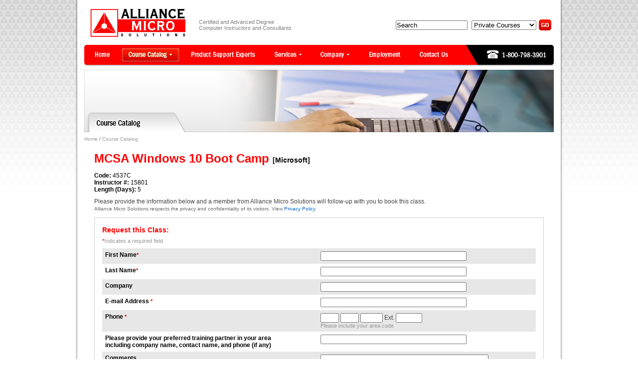

--- FILE ---
content_type: text/html; charset=UTF-8
request_url: https://www.alliance-micro.com/catalog/request_class.php?cid=4537C&iid=15801
body_size: 3979
content:
<!DOCTYPE html PUBLIC "-//W3C//DTD XHTML 1.0 Strict//EN" "http://www.w3.org/TR/xhtml1/DTD/xhtml1-strict.dtd">
<html xmlns="http://www.w3.org/1999/xhtml" xml:lang="en" lang="en">
<!-- BEGIN Header -->
<head>
<title>Alliance Micro Solutions | Request This Class: MCSA Windows 10 Boot Camp</title>
<meta http-equiv="Content-Type" content="text/html; charset=UTF-8" />
<meta name="keywords" content="computer trainer, IT training, software training, microsoft training,certified trainer,citrix training, contract trainers, alliance micro solutions" />
<meta name="description" content="Alliance Micro Solutions provides certified and advanced degree computer instructors and consultants" />
<meta name="author" content="Alliance Micro Solutions" />
<meta name="copyright" content="Copyright 2009 - Alliance Micro Solutions, all rights reserved" />
<meta name="robots" content="index, follow" />
<meta name="revisit-after" content="15 days" />
<!-- Britecity host 2024-07-18 -->
<link rel="stylesheet" href="https://www.alliance-micro.com/skin/default/css/reset.css" type="text/css" media="all" />
<link rel="stylesheet" href="https://www.alliance-micro.com/skin/default/css/boxes.css" type="text/css" media="all" />
<link rel="stylesheet" href="https://www.alliance-micro.com/skin/default/css/topnav.css" type="text/css" media="all" />
<link rel="stylesheet" href="https://www.alliance-micro.com/skin/default/css/custom.css" type="text/css" media="all"  />
<link rel="stylesheet" type="text/css" href="https://www.alliance-micro.com/skin/default/css/print.css" media="print" />
<link rel="shortcut icon" href="https://www.alliance-micro.com/favicon.ico" />
<!--[if IE]><link rel="stylesheet" href="https://www.alliance-micro.com/skin/default/css/iestyles.css" type="text/css" media="all" /><![endif]-->
<!--[if lt IE 7]><link rel="stylesheet" href="https://www.alliance-micro.com/skin/default/css/ie7minus.css" type="text/css" media="all" /><script type="text/javascript" src="https://www.alliance-micro.com/js/ie7minus.js">       </script><![endif]-->
<!--[if IE 7]><link rel="stylesheet" href="https://www.alliance-micro.com/skin/default/css/ie7.css" type="text/css" media="all" /><![endif]-->
<script type="text/javascript">
mainNav = function() {
  $("#topnav li").bind("mouseenter",function(){
                this.className += " over";
  }).bind("mouseleave",function(){
                this.className = this.className.replace(" over", "");
  });
}
</script>
<!--[if lt IE 7]>
<script type="text/javascript">
onLoadFunctions = function() {
  mainNav();
}
window.onload=onLoadFunctions;
</script>
<![endif]-->
<script src="https://code.jquery.com/jquery-1.11.0.min.js"></script>
<script src="https://ajax.googleapis.com/ajax/libs/jqueryui/1.11.1/jquery-ui.min.js"></script>
<script type="text/javascript" src="/js/iepngfix_tilebg.js"></script>
<script type="text/javascript">
// Clear search form
$(function() {
 	$('a[rel=external]').attr('target', 'blank');
});

$( function(){
$("table.altrows tr:even").addClass("even");
$("table.altrows tr:odd").addClass("odd");
});
</script>
<script type="text/javascript" language="JavaScript">
function clear_textbox() {
  document.quicksearch.keywords.value = "";
}
</script>

<!-- Linked In Widget-->
<script type="text/javascript" src="https://www.linkedin.com/js/public-profile/widget-os.js"></script>

<!-- Google tag (gtag.js) GA4 -->
<script async src="https://www.googletagmanager.com/gtag/js?id=G-FXSMLCV0B9"></script>
<script>
  window.dataLayer = window.dataLayer || [];
  function gtag(){dataLayer.push(arguments);}
  gtag('js', new Date());

  gtag('config', 'G-FXSMLCV0B9');
</script>

<script type="text/javascript">

  var _gaq = _gaq || [];
  _gaq.push(['_setAccount', 'UA-28333027-1']);
  _gaq.push(['_trackPageview']);

  (function() {
    var ga = document.createElement('script'); ga.type = 'text/javascript'; ga.async = true;
    ga.src = ('https:' == document.location.protocol ? 'https://ssl' : 'http://www') + '.google-analytics.com/ga.js';
    var s = document.getElementsByTagName('script')[0]; s.parentNode.insertBefore(ga, s);
  })();

</script>
</head>
<body id="catalog">
<div class="container-shadow">
<div class="container">
<div class="header">
  <div class="masthead">
    <div id="logo">
      <h1><a href="https://www.alliance-micro.com/index.php" title="Alliance Micro Solutions provides certified and advanced degree computer instructors and consultants">Alliance Micro Solutions provides certified and advanced degree computer instructors and consultants</a></h1>
    </div>
    <div id="tagline">Certified and Advanced Degree<br />
Computer Instructors and Consultants</div>
<div id="quicksearch-form">
<form id="quicksearch" action="https://www.alliance-micro.com/catalog/search_results.php" method="get" id="quicksearch" name="quicksearch">
<input name="keywords" id="keywords" type="text" value="Search" onfocus="clear_textbox();"/>
<select name="quicksearch-type" style="margin:0 5px;width:130px" onchange="if(this.value=='Courses'){document.getElementById('quicksearch').action='https://www.alliance-micro.com/catalog/search_results.php';}else if(this.value =='Public Courses'){document.getElementById('quicksearch').action='https://www.alliance-micro.com/catalog/public_search_results.php'}  else{document.getElementById('quicksearch').action='https://www.alliance-micro.com/experts/search_results.php';} 
">
  <option value="Courses">Private Courses</option>
  <option value="Public Courses">Public Courses</option>
  <option value="Support Experts">Support Experts</option>
</select><input type="image" src="https://www.alliance-micro.com/skin/default/images/sbt_go.gif" alt="Go">
</form></div>
  </div>
  <!-- BOF: Top Nav -->
<ul id="topnav">
  <li class="nav_home"><a href="https://www.alliance-micro.com/index.php" title="Home" class="nav_item "><span>Home</span></a></li>
  <li class="nav_catalog"><a class="nav_item current"><span>Course Catalog</span></a>
		
		<div class="menu">
      		<ul class="sub_nav first">
        		<li><a href="https://www.alliance-micro.com/catalog/" title="Private Course"><span>Private Courses</span></a></li>
        		<li ><a href="https://www.alliance-micro.com/catalog/public" title="Public Course"><span>Public Courses</span></a></li>
      		</ul>
      		<div class="clear">&nbsp;</div>
    	</div>
    
	</li>
  <li class="nav_experts"><a href="https://www.alliance-micro.com/experts/" title="Product Support Experts" class="nav_item "><span>Product Support Experts</span></a></li>
  <li class="nav_services"><a href="https://www.alliance-micro.com/services/" title="Services" class="nav_item "><span>Services</span></a>
    <div class="menu">
      <ul class="sub_nav first">
        <li ><a href="https://www.alliance-micro.com/services/training.php" title="Training"><span>Training</span></a></li>
        <li ><a href="https://www.alliance-micro.com/services/product_support.php" title="Product Support"><span>Product Support</span></a></li>
      </ul>
      <div class="clear">&nbsp;</div>
    </div>
  </li>
  <li class="nav_company"><a href="https://www.alliance-micro.com/company/" title="Company" class="nav_item "><span>Company</span></a>
    <div class="menu">
      <ul class="sub_nav single">
        <li ><a href="https://www.alliance-micro.com/company/industry_credentials.php" title="Industry Credentials"><span>Industry Credentials</span></a></li>
        <li ><a href="https://www.alliance-micro.com/company/customer_satisfaction.php" title="Customer Satisfaction"><span>Customer Satisfaction</span></a></li>
        <li ><a href="https://www.alliance-micro.com/company/quarterly_reports.php" title="Quarterly Reports"><span>Quarterly Reports</span></a></li>
        <li ><a href="https://www.alliance-micro.com/company/100_customer_satisfaction.php" title="100% Satisfaction"><span>100% Customer Satisfaction</span></a></li>
        </ul>
      <div class="clear">&nbsp;</div>
    </div>
  </li>
  <li class="nav_employment"><a href="https://www.alliance-micro.com/employment/" title="Employment" class="nav_item "><span>Employment</span></a></li>
  <li class="nav_contact"><a href="https://www.alliance-micro.com/contact.php" title="Contact Us" class="nav_item "><span>Contact Us</span></a></li>
  <li class="nav_phone"><a href="https://www.alliance-micro.com/contact.php" title="Contact Us" class="nav_item "><span>1-800-798-3901</span></a></li>
</ul>
<!-- EOF: Top Nav -->
</div>
<!-- END Header -->

<div class="middle layout-1column">
<!-- BOF: Banner -->
<div class="bannerStyle2">
<img src="https://www.alliance-micro.com/images/bnr_coursecatalog.jpg" alt="Course Catalog" />
</div>
<div class="breadcrumbs">
<a href="https://www.alliance-micro.com/index.php">Home</a> / <a href="https://www.alliance-micro.com/catalog/index.php">Course Catalog</a></div>
<!-- EOF: Banner -->
  <div class="col-main">
    <div class="content">
      <h1>MCSA Windows 10 Boot Camp <span style="color:#000;font-size:14px">[Microsoft]</span></h1>
<div class="course-variables">
  <strong>Code:</strong> 4537C<br />  
  <strong>Instructor #:</strong> 15801<br />  <strong>Length (Days):</strong> 5</div>  
<p class="course-description">Please provide the information below and a member from Alliance Micro Solutions will follow-up with you to book this class.<br />
<span style="font-size:10px;color:#666">Alliance Micro Solutions respects the privacy and confidentiality of its visitors. View <a href="https://www.alliance-micro.com/privacy.php">Privacy Policy</a></span></p>
<div class="clear"></div>
<div style="border:solid 1px #ccc;padding:15px;">
<h4>Request this Class:</h4>
<div class="form-container">
  <form action="/catalog/request_class.php?cid=4537C&iid=15801" method="post" enctype="multipart/form-data" id="form-contact">
        <p class="formHint"><span class="required">*</span>Indicates a required field</p>
    <table width="100%" border="0" cellspacing="0" cellpadding="0" class="form-table tableStyle1 altrows">
      <tr>
        <td><label for="firstname">First Name<span class="required">*</span></label>
          </td>
        <td><input name="firstname" id="firstname" value="" size="35" maxlength="40" type="text" class="textInput" /></td>
      </tr>
      <tr>
        <td><label for="lastname">Last Name<span class="required">*</span></label>
            </td>
        <td><input name="lastname" id="label" value="" size="35" maxlength="40" type="text" class="textInput" /></td>
      </tr>
      <tr>
        <td><label for="company">Company</label>
                  </td>
        <td><input name="company" id="company" value="" size="35" maxlength="50" type="text" class="textInput" />        </td>
      </tr>
      <tr>
        <td><label for="email">E-mail Address <span class="required">*</span></label>
          </td>
        <td><input name="email" id="email" value="" size="35" maxlength="50" type="text" class="textInput" /></td>
      </tr>
      <tr>
        <td><label for="phone">Phone <span class="required">*</span></label>
          </td>
        <td><input name="phone_areacode" id="phone_areacode" value="" size="3" maxlength="3" type="text" class="textInput" />
          <input name="phone_prefix" id="phone_prefix" value="" size="3" maxlength="3" type="text" class="textInput" />
          <input name="phone_suffix" id="phone_suffix" value="" size="4" maxlength="4" type="text" class="textInput" />
          Ext.
          <input name="phone_ext" id="phone_ext" value="" size="5" maxlength="5" type="text" class="textInput" />
          <div class="formHint">Please include your area code</div></td>
      </tr>
      <tr>
        <td><label for="preferred_partner">Please provide your preferred training partner in your area <br>including company name, contact name, and phone (if any)</label>
          </td>
        <td><input name="preferred_partner" id="preferred_partner" value="" size="35" maxlength="50" type="text" class="textInput" /></td>
      </tr>
      <tr>
        <td><label for="comments">Comments</label>
          </td>
        <td><textarea name="comments" id="comments" rows="10" cols="40"></textarea></td>
      </tr>
      <tr>
        <td><label for="mailinglist">Please add me to the AMS mailing list</label>
          </td>
        <td><input name="mailinglist" id="mailinglist" type="checkbox" value="Yes" /><label for="mailinglist"> Subscribe</label></td>
      <tr>
        <td>&nbsp;</td>
        <td><!-- Special anti-spam input: hidden type -->
<input type="hidden" name="[base64]" id="[base64]" alt="Cherim-Hartmann Anti-Spam Trap One" value="" />
<!-- Special anti-spam input: non-displayed type -->
<div style="position:absolute; top: -9000px; left:-9000px;">
<small><strong>Note:</strong> The input below should <em>not</em> be filled in. It is a spam trap. Please ignore it. If you populate this input, the form will return an error.</small><br />
<input type="text" name="p-mail" id="p-mail" alt="Cherim-Hartmann Anti-Spam Trap Two" value="" />
</div>
<!-- Special anti-spam form id field -->
<input type="hidden" name="[base64]" id="[base64]" alt="Form ID Field" value="[base64]" />
<!-- Secure Form Buttons -->
<input type="submit" name="[base64]" id="[base64]" value="Submit"  />
            
                    <input type="hidden" name="submitted" value="TRUE" /></td>
      </tr>
    </table>
  </form>
</div>
</div>


    </div>
  </div>
</div>
<!-- BOF: Footer -->
<div class="footer">
  <div id="footer-links">
    <ul>
      <li><a href="https://www.alliance-micro.com/index.php"><span>Home</span></a></li>
      <li class="separator">|</li>
      <li class="current"><a href="https://www.alliance-micro.com/catalog/" title="Course Catalog"><span>Course Catalog</span></a></li>
      <li class="separator">|</li>
      <li><a href="https://www.alliance-micro.com/experts/" title="Product Support Experts"><span>Product Support Experts</span></a></li>
      <li class="separator">|</li>
      <li><a href="https://www.alliance-micro.com/services/" title="Services"><span>Services</span></a></li>
      <li class="separator">|</li>
      <li><a href="https://www.alliance-micro.com/company/" title="Company"><span>Company</span></a></li>
      <li class="separator">|</li>
      <li><a href="https://www.alliance-micro.com/employment/" title="Employment"><span>Employment</span></a></li>    
      <li class="separator">|</li>
      <li><a href="https://www.alliance-micro.com/contact.php" title="Contact Us"><span>Contact Us</a></li>
      <li class="separator">|</li>
      <li><a href="https://www.alliance-micro.com/sitemap.php" title="Site Map"><span>Site Map</span></a></li>
      <li class="separator">|</li>
      <li><a href="https://www.alliance-micro.com/privacy.php" title="Privacy Policy"><span>Privacy Policy</span></a></li>
    </ul>
  </div>
  <div id="footer-copyright">
  
    <ul>
      <li>&copy; 2026 Alliance Micro Solutions</li>
    </ul>


  </div>
</div>
</div>
</div>
<script src="https://www.alliance-micro.com/__utm.js" type="text/javascript"></script>
</body>
</html>
<!-- EOF: Footer -->

--- FILE ---
content_type: text/css
request_url: https://www.alliance-micro.com/skin/default/css/boxes.css
body_size: 1019
content:
/*****************************************/
/*************** BOXES CSS ***************/
/*****************************************/

/* Container */
.container-shadow {width:980px; margin:0 auto;background:url(../images/bg_container.png) repeat-y top;min-height: 100%;height:auto !important; height:100%;}
.container {width:942px;text-align:left;margin:0 auto;background:#fff}

/* Header */
.header	{margin:0 0 5px 0; position:relative;z-index:9}
.masthead {position:relative; height:90px; margin:0; padding:0; background-color:#fff;}
#logo {position:absolute; top:17px; left:12px; width:191px;}
#logo h1 a {width:191px; height:57px; display:block; background:transparent url(../images/logo.gif) no-repeat scroll 0 0;text-indent:-9999px;}
#tagline {width:191px;position:absolute; top:38px; left:230px;color:#7f7f7f;font-size:11px}
#quicksearch-form {width:340px;position:absolute; top:38px; right:5px;color:#7f7f7f;text-align:right}
#quicksearch-form #keywords {width:140px}
.breadcrumbs {color:#5e5e5e; margin: 0px 0px 10px 5px; font-size:10px;}


/* Middle Container */
.middle {background-color:#fff; padding-bottom:20px; min-height:300px;z-index:100}
.bannerStyle1 {margin:0 0 20px;z-index:-1}
.breadcrumbs {margin:5px 0;}
.breadcrumbs a {color:#999} 

/* Columns Layout */
/* 1 Column */
.layout-1column .col-main {margin:0 20px}
#home .layout-1column .col-main {margin:0}
#home h2 {font-size:12px;font-weight:bold;color:#000}

/* 2 Columns, left sidebar */
.layout-2columns-left .col-main {width:737px; float:left;}
.layout-2columns-left .col-left {width:220px; float:left; display:inline; margin-top:15px; border-right-width:1px; border-right-style: solid; border-right-color: #e7e7e7;}

/* 2 Columns, right sidebar */
.layout-2columns-right .col-main {width:695px; float:left;margin:20px 15px 0 20px;display:inline}
.layout-2columns-right .col-right {width:205px; float:right; display:inline; margin-top:15px;display:inline}

/* 3 Columns */
.layout-3columns .col-main {width:556px; float:left;}
.layout-3columns .col-left {width:220px; float:left; display:inline; margin-top:15px; border-right-width: 1px; border-right-style: solid; border-right-color: #e7e7e7;}
.layout-3columns .col-right {width:180px; float:right; display:inline; margin-top:15px; border-left-width: 1px; border-left-style: solid; border-left-color: #e7e7e7;}

/* Content */
.layout-1column .content {margin:20px 0 20px 0}
.layout-2columns .content {margin:0px}
.layout-3columns .content {margin:0px}

.box-howcanwehelp ul {list-style:none;margin:0}
.box-howcanwehelp li a {display:block;}
.box-howcanwehelp li {list-style:none;margin:0 0 5px}

/* Sidebars */
.sidebar1 {}
.sidebar2 {}

/* Sidebar Elements */
.sidebar1 h2 {color:#5e5e5e}
.sidebar2 h3, #home .col4-4 h3 {font-size:14px;color:#000}

/* Sidebar Blocks */
.box {margin:15px}

.templatelinks {}
.testimonials {font-size:95%; line-height:normal}

#subnav {overflow: auto;border-bottom:solid 1px #ccc}
#subnav ul {padding: 10px 0 0 0;}
#subnav ul li {list-style: none;float: left;margin: 0 0 0 5px;}
#subnav * {padding:0;margin:0;font-size: 12px;}
#subnav ul li a {background: none;display: block;padding: 0 15px 0 0;color: #999;text-decoration: none}
#subnav ul li a span {background: none;display: block;padding: 5px 0 10px 15px;}
#subnav ul li a:hover {background: url(../images/subnav.gif) top right no-repeat;color: #fe0303;text-decoration: underline}
#subnav ul li a:hover span {background: url(../images/subnav.gif) top left no-repeat;}
#subnav ul li.current a {background: url(../images/subnav.gif) top right no-repeat;color: #fe0303;}
#subnav ul li.current a span {background: url(../images/subnav.gif) top left no-repeat;}

/* Footer */
.footer {margin:0 0 15px 0;position:relative}

.footer #logo_bbb {
	margin-top: 20px;
}

#footer-links {
	text-align:center;
	background-image: url(../images/footer_bg.gif);
	background-repeat: no-repeat;
	background-position: center top;
	height: 50px;
	position:relative
}
#footer-links ul {margin:0;position:relative;padding-top:12px}
#footer-links li {background:transparent none repeat scroll 0%; color:#999; display:inline; font-size:11px; list-style-type:none; margin:0; padding:0 3px;}
#footer-links ul li.separator {color:#999;}
#footer-links a:link, #footer-links a:visited {color:#999; font-size:11px; font-weight:normal; text-decoration:none;}
#footer-links li a:hover {color:#fe0000; font-size:11px; font-weight:normal; text-decoration:none;}
#footer-links li.current a:link, 
#footer-links li.current a:visited, 
#footer-links li.current a:hover, 
#footer-links li.current a:active {color:#fe0000;}

#footer-copyright {text-align:center;margin-bottom:10px;padding-bottom:15px;position:relative;}
#footer-copyright ul {margin:8px 20px;}
#footer-copyright li {background:transparent none repeat scroll 0%; color:#999; display:inline; font-size:11px; list-style-type:none; margin:0; padding:0 3px;}
#footer-copyright ul li.separator {color:#999;}
#footer-copyright a:link, #footer-copyright a:visited {color:#999; font-size:11px; font-weight:normal; text-decoration:none;}
#footer-copyright li a:hover {color:#fe0000; font-size:11px; font-weight:normal; text-decoration:none;}
#footer-copyright li.current a:link, 
#footer-copyright li.current a:visited, 
#footer-copyright li.current a:hover, 
#footer-copyright li.current a:active {color:#fe0000;}

--- FILE ---
content_type: text/css
request_url: https://www.alliance-micro.com/skin/default/css/topnav.css
body_size: 595
content:
/* default */
html, body {font-family:Arial,Helvetica,sans-serif;}
.clear {overflow:hidden; clear:both; height:0; margin:0; padding:0; font-size:1px; font-size:0.01em; display:block;}

/* Top nav */
ul#topnav {height:45px; margin:0; padding:0;position:relative;background:#ccc;width:auto;z-index:999}
ul#topnav li {float:left; list-style-type:none;}
ul#topnav li a {display:block;text-decoration:none}
ul#topnav li a:link {text-decoration:none;}
ul#topnav li a.nav_item span {visibility:hidden;}
ul#topnav .menu {top:40px; position:absolute; background:url(../images/bg-subnav.png) repeat-x bottom left; padding:10px 0 15px 10px;border-left:solid 2px #fe0000;border-right:solid 2px #fe0000;border-bottom:solid 2px #fe0000}
ul#topnav .menu ul.sub_nav {float:left;display:inline;margin:0 10px 0 0; padding:0; width:150px;z-index:999}
ul#topnav .menu ul.sub_nav li {float:none; background-image:none;border-bottom:dotted 1px #ccc}
ul#topnav .menu ul.sub_nav li a, ul#topnav .menu ul.sub_nav li a:link, ul#topnav .menu ul.sub_nav li a:visited {font-size:11px; font-weight:normal; line-height:1.3em; color:#5b5b5b; text-decoration:none; padding:4px 6px; height:100%; background-color:transparent;}
ul#topnav .menu ul.sub_nav li a:hover {color:#fe0000; text-decoration: none;}
ul#topnav .menu ul.sub_nav li a:active {color:#fe0000; text-decoration: none; background-color:transparent;}
ul#topnav li .menu {display:none;}
ul#topnav li:hover .menu {display:block;}
ul#topnav li.over .menu {display:block;}
ul#topnav li.current a {}

ul#topnav li a.nav_item {padding:0;margin:0}
ul#topnav li li a {background-image:none}

li.nav_home a.nav_item {width:70px;height:45px;background-image: url(../images/topnav.gif);background-repeat:no-repeat;background-position: 0 0;}
li.nav_home:hover,
li.nav_home a:hover,
li.nav_home a.current {background-position: 0 -50px;}
li.nav_home .menu {left:0; min-width:160px;}

li.nav_catalog a.nav_item {width:122px;height:45px;background-image: url(../images/topnav.gif);background-repeat:no-repeat;background-position: -70px 0;}
li.nav_catalog:hover a, 
li.nav_catalog a:hover, 
li.nav_catalog a.current {background-position: -70px -50px;}
li.nav_catalog .menu {left:70px; min-width:160px}

li.nav_experts a.nav_item {width:168px;height:45px;background-image: url(../images/topnav.gif);background-repeat:no-repeat;background-position: -192px 0;}
li.nav_experts:hover a,
li.nav_experts a:hover,
li.nav_experts a.current {background-position: -192px -50px;}
li.nav_experts .menu {left:192px; min-width:160px}

li.nav_services a.nav_item {width:92px;height:45px;background-image: url(../images/topnav.gif);background-repeat:no-repeat;background-position: -360px 0;}
li.nav_services:hover a,
li.nav_services a:hover,
li.nav_services a.current {background-position: -360px -50px;}
li.nav_services .menu {left:360px; min-width:160px}

li.nav_company a.nav_item {width:96px;height:45px;background-image: url(../images/topnav.gif);background-repeat:no-repeat;background-position: -452px 0;}
li.nav_company:hover a,
li.nav_company a:hover,
li.nav_company a.current {background-position: -452px -50px;}
li.nav_company .menu {left:452px; min-width:160px}

li.nav_employment a.nav_item {width:103px;height:45px;background-image: url(../images/topnav.gif);background-repeat:no-repeat;background-position: -548px 0;}
li.nav_employment:hover a,
li.nav_employment a:hover,
li.nav_employment a.current {background-position: -548px -50px;}
li.nav_employment .menu {left:548px; min-width:160px}

li.nav_contact a.nav_item {width:96px;height:45px;background-image: url(../images/topnav.gif);background-repeat:no-repeat;background-position: -651px 0;}
li.nav_contact:hover a,
li.nav_contact a:hover,
li.nav_contact a.current {background-position: -651px -50px;}
li.nav_contact .menu {left:651px; min-width:160px}

li.nav_phone a {width:195px;height:45px;background-image: url(../images/topnav.gif);background-repeat:no-repeat;background-position: -747px 0;}

/* Extras */
ul#topnav .menu ul.sub_nav li.subhead {font-size:12px; font-weight:bold; line-height:1.3em; color:#000; text-decoration:none; padding:4px 6px; height:100%; background-color:transparent;}
ul#topnav .menu ul.sub_nav li.subhead a {font-size:12px; font-weight:bold; line-height:1.3em; color:#000; text-decoration:none; padding:0px; height:100%; background-color:transparent;}
ul#topnav .menu ul.sub_nav li.subhead a:hover {color: #fe0000;}
ul#topnav .menu .sub_nav_footer {position:absolute;bottom:10px;left:10px;font-size:11px}

--- FILE ---
content_type: application/javascript
request_url: https://www.alliance-micro.com/__utm.js
body_size: 4354
content:
//-- Urchin Tracking Module Version 4 (UTM 4) $Revision: 1.15 $
//-- Copyright 2004 Urchin Software Corporation, All Rights Reserved.

/*--------------------------------------------------
   UTM User Settings
--------------------------------------------------*/
var __utmfsc=1;                 /*-- set client info flag (1=on|0=off) --*/
var __utmdn="auto";             /*-- (auto|none|domain) set the domain name for cookies --*/
var __utmhash="on";             /*-- (on|off) unique domain hash for cookies --*/
var __utmgifpath="/__utm.gif";  /*-- set the web path to the __utm.gif file --*/
var __utmtimeout="1800";        /*-- set the inactive session timeout in seconds --*/

/*--------------------------------------------------
   UTM Campaign Tracking Settings
--------------------------------------------------*/
var __utmctm=1;                 /*-- set campaign tracking module (1=on|0=off) --*/
var __utmcto="15768000";        /*-- set the campaign timeout in seconds (6 month default) --*/

var __utmccn="utm_campaign";    /*-- campaign name --*/
var __utmcmd="utm_medium";      /*-- campaign medium (cpc|cpm|link|email|organic) --*/
var __utmcsr="utm_source";      /*-- campaign source --*/
var __utmctr="utm_term";        /*-- campaign term/keyword --*/
var __utmcct="utm_content";     /*-- campaign content --*/
var __utmcid="utm_id";          /*-- campaign id number --*/

var __utmcno="utm_nooverride";  /*-- don't override campaign information--*/

/*--- Auto/Organic Sources and Keywords ---*/
var __utmOsr = new Array();
var __utmOkw = new Array();

__utmOsr[0]  = "google";     __utmOkw[0]  = "q";
__utmOsr[1]  = "yahoo";      __utmOkw[1]  = "p";
__utmOsr[2]  = "msn";        __utmOkw[2]  = "q";
__utmOsr[3]  = "aol";        __utmOkw[3]  = "query";
__utmOsr[4]  = "lycos";      __utmOkw[4]  = "query";
__utmOsr[5]  = "ask";        __utmOkw[5]  = "q";
__utmOsr[6]  = "altavista";  __utmOkw[6]  = "q";
__utmOsr[7]  = "search";     __utmOkw[7]  = "q";
__utmOsr[8]  = "netscape";   __utmOkw[8]  = "query";
__utmOsr[9]  = "earthlink";  __utmOkw[9]  = "q";
__utmOsr[10] = "cnn";        __utmOkw[10] = "query";
__utmOsr[11] = "looksmart";  __utmOkw[11] = "key";
__utmOsr[12] = "about";      __utmOkw[12] = "terms";
__utmOsr[13] = "excite";     __utmOkw[13] = "qkw";
__utmOsr[14] = "mamma";      __utmOkw[14] = "query";
__utmOsr[15] = "alltheweb";  __utmOkw[15] = "q";
__utmOsr[16] = "gigablast";  __utmOkw[16] = "q";
__utmOsr[17] = "voila";      __utmOkw[17] = "kw";
__utmOsr[18] = "virgilio";   __utmOkw[18] = "qs";
__utmOsr[19] = "teoma";      __utmOkw[19] = "q";

/*--- Auto/Organic Keywords to Ignore ---*/
var __utmOno = new Array();

//__utmOno[0] = "urchin";
//__utmOno[1] = "urchin.com";
//__utmOno[2] = "www.urchin.com";

/*--- Referral domains to Ignore ---*/
var __utmRno = new Array();

//__utmRno[0] = ".urchin.com";

/*--------------------------------------------------
   Don't modify below this point
--------------------------------------------------*/
var __utmf,__utmdh,__utmd,__utmdom="",__utmu,__utmjv="-",__utmfns, __utmns=0,__utmr="-";
var __utmcfno=0;

if (!__utmf) {
   var __utma,__utmb,__utmc;
   var __utmexp="",__utms="",__utmst=0,__utmlf=0;

   /*-- get useful information --*/
   __utmdh = __utmSetDomain();
   __utma  = document.cookie.indexOf("__utma="+__utmdh);
   __utmb  = document.cookie.indexOf("__utmb="+__utmdh);
   __utmc  = document.cookie.indexOf("__utmc="+__utmdh);
   __utmu  = Math.round(Math.random() * 2147483647);
   __utmd  = new Date();
   __utmst = Math.round(__utmd.getTime()/1000);

   if (__utmdn && __utmdn != "") { __utmdom = " domain="+__utmdn+";"; }
   if (__utmtimeout && __utmtimeout != "") {
      __utmexp = new Date(__utmd.getTime()+(__utmtimeout*1000));
      __utmexp = " expires="+__utmexp.toGMTString()+";";
   }

   /*-- grab cookies from the commandline --*/
   __utms = document.location.search;
   if (__utms && __utms != "" && __utms.indexOf("__utma=") >= 0) {
      __utma = __utmGetCookie(__utms,"__utma=","&");
      __utmb = __utmGetCookie(__utms,"__utmb=","&");
      __utmc = __utmGetCookie(__utms,"__utmc=","&");
      if (__utma != "-" && __utmb != "-" && __utmc != "-") __utmlf = 1;
      else if (__utma != "-")                              __utmlf = 2;
   }

   /*-- based on the logic set cookies --*/
   if (__utmlf == 1) { 
      document.cookie="__utma="+__utma+"; path=/; expires=Sun, 18 Jan 2038 00:00:00 GMT;";
      document.cookie="__utmb="+__utmb+"; path=/;"+__utmexp;
      document.cookie="__utmc="+__utmc+"; path=/;";
   } else if (__utmlf == 2) { 
      __utma = __utmFixA(__utms,"&",__utmst); 
      document.cookie="__utma="+__utma+"; path=/; expires=Sun, 18 Jan 2038 00:00:00 GMT;";
      document.cookie="__utmb="+__utmdh+"; path=/;"+__utmexp;
      document.cookie="__utmc="+__utmdh+"; path=/;"
      __utmfns=1;
   } else if (__utma >= 0 && __utmb >= 0 && __utmc >= 0) { 
      document.cookie="__utmb="+__utmdh+"; path=/;"+__utmexp+__utmdom;
   } else if (__utma >=0) { 
      __utma = __utmFixA(document.cookie,";",__utmst); 
      document.cookie="__utma="+__utma+"; path=/; expires=Sun, 18 Jan 2038 00:00:00 GMT;"+__utmdom;
      document.cookie="__utmb="+__utmdh+"; path=/;"+__utmexp+__utmdom;
      document.cookie="__utmc="+__utmdh+"; path=/;"+__utmdom;
      __utmfns=1;
   } else if (__utma < 0 && __utmb < 0 && __utmc < 0) { 
      __utma = __utmCheckUTMI(__utmd); 
      if (__utma == "-")  __utma = __utmdh+"."+__utmu+"."+__utmst+"."+__utmst+"."+__utmst+".1"; 
      else                __utma = __utmdh+"."+__utma;
      document.cookie="__utma="+__utma+"; path=/; expires=Sun, 18 Jan 2038 00:00:00 GMT;"+__utmdom;
      document.cookie="__utmb="+__utmdh+"; path=/;"+__utmexp+__utmdom;
      document.cookie="__utmc="+__utmdh+"; path=/;"+__utmdom;
      __utmfns=1;
   } else {
      __utma = __utmdh+"."+__utmu+"."+__utmst+"."+__utmst+"."+__utmst+".1";
      document.cookie="__utma="+__utma+"; path=/; expires=Sun, 18 Jan 2038 00:00:00 GMT;"+__utmdom;
      document.cookie="__utmb="+__utmdh+"; path=/;"+__utmexp+__utmdom;
      document.cookie="__utmc="+__utmdh+"; path=/;"+__utmdom;
      __utmfns=1;
   }
   __utmSetInfo();
   __utmf = 1;
}

function __utmSetInfo() {
   var __utmp;
   var __utmi = new Image(1,1);
   var __utmsrc = __utmgifpath+"?";
   var loc = document.location;
   __utmr = document.referrer;
   if (!__utmr || __utmr == "") { __utmr = "-"; } 
   else { 
      __utmp = __utmr.indexOf(document.domain); 
      if ((__utmp >= 0) && (__utmp <= 8)) { __utmr = "0"; }
      if (__utmr.indexOf("[") == 0 && __utmr.lastIndexOf("]") == (__utmr.length-1)) { __utmr = "-"; }
   }
   __utmsrc += "utmn="+__utmu;
   if (__utmfsc && __utmfns) {__utmsrc += __utmGetClientInfo(); }
   if (__utmctm)             {__utmsrc += __utmSetCampaignInfo(); }
   __utmsrc += "&utmr="+__utmr+"&utmp="+loc.pathname+loc.search;
   __utmi.src = __utmsrc;
   __utmi.onload  = function() { __utmVoid(); }
   return 0;
}
function __utmVoid() { return; }

function __utmSetCampaignInfo() {
    var __utmcc = "";
    var __utmtmp = "-";
    var __utmtmp2 = "-";
    var __utmnoover = 0;
    var __utmcsc = 0;
    var __utmcnc = 0;
    var __utmi   = 0;
    if (!__utmcto || __utmcto == "") { __utmcto = "15768000"; }
    var __utmcx = new Date(__utmd.getTime()+(__utmcto*1000));
    __utmcx = " expires="+__utmcx.toGMTString()+";";

    var __utmx = document.location.search;
    var __utmz = __utmGetCookie(__utmx,"__utmz=","&");
    if (__utmz != "-") {
      document.cookie="__utmz="+__utmz+"; path=/;"+__utmcx+__utmdom;
      return "";
    }

    __utmz = document.cookie.indexOf("__utmz="+__utmdh);
    if (__utmz > -1) {
       __utmz = __utmGetCookie(document.cookie,"__utmz=",";");
    } else { __utmz = "-"; }

    /*--- check for campaign id or campaign source ---*/
    __utmtmp  = __utmGetCookie(__utmx,__utmcid+"=","&");
    __utmtmp2 = __utmGetCookie(__utmx,__utmcsr+"=","&");

    if ((__utmtmp != "-" && __utmtmp != "") || (__utmtmp2 != "-" && __utmtmp2 != "")) { 
       if (__utmtmp != "-" && __utmtmp != "") {
          __utmcc += "utmcid="+__utmtmp;
          if (__utmtmp2 != "-" && __utmtmp2 != "") __utmcc += "|utmcsr="+__utmtmp2;
       } else {
          if (__utmtmp2 != "-" && __utmtmp2 != "") __utmcc += "utmcsr="+__utmtmp2;
       }
       __utmtmp = __utmGetCookie(__utmx,__utmccn+"=","&"); 
       if (__utmtmp != "-" && __utmtmp != "") __utmcc += "|utmccn="+__utmtmp; 
       else                                   __utmcc += "|utmccn=(not set)";
       __utmtmp = __utmGetCookie(__utmx,__utmcmd+"=","&"); 
       if (__utmtmp != "-" && __utmtmp != "") __utmcc += "|utmcmd="+__utmtmp;
       else                                   __utmcc += "|utmcmd=(not set)";
       __utmtmp = __utmGetCookie(__utmx,__utmctr+"=","&"); 
       if (__utmtmp != "-" && __utmtmp != "") { 
          __utmcc += "|utmctr="+__utmtmp;
       } else { 
          __utmtmp = __utmGetOrganic(1);
          if (__utmtmp != "-" && __utmtmp != "")  __utmcc += "|utmctr="+__utmtmp; 
       }
       __utmtmp = __utmGetCookie(__utmx,__utmcct+"=","&"); 
       if (__utmtmp != "-" && __utmtmp != "") __utmcc += "|utmcct="+__utmtmp;
       __utmtmp = __utmGetCookie(__utmx,__utmcno+"=","&"); 
       if (__utmtmp == "1") __utmnoover = 1;

       /*--- if previous campaign is set and no override is set return ---*/
       if (__utmz != "-" && __utmnoover == 1) return "";
    }

    /*--- check for organic ---*/
    if (__utmcc == "-" || __utmcc == "") {
       __utmcc = __utmGetOrganic(); 

       /*--- if previous campaign is set and organic no override term is found return ---*/
       if (__utmz != "-" && __utmcfno == 1)  return "";
    }

    /*--- check for referral ---*/
    if (__utmcc == "-" || __utmcc == "") {
       if (__utmfns == 1)  __utmcc = __utmGetReferral(); 

       /*--- if previous campaign is set and referral no override term is found return ---*/
       if (__utmz != "-" && __utmcfno == 1)  return "";
    }

    /*--- set default if z is not yet set ---*/
    if (__utmcc == "-" || __utmcc == "") {
       if (__utmz == "-" && __utmfns == 1) {
          __utmcc = "utmccn=(direct)|utmcsr=(direct)|utmcmd=(none)";
       }
       if (__utmcc == "-" || __utmcc == "") return "";
    }

    /*--- check if campaign is already set and if it's the same ---*/
    if (__utmz != "-") { 
       __utmi =  __utmz.indexOf(".");
       if (__utmi > -1) __utmi =  __utmz.indexOf(".",__utmi+1);
       if (__utmi > -1) __utmi =  __utmz.indexOf(".",__utmi+1);
       if (__utmi > -1) __utmi =  __utmz.indexOf(".",__utmi+1);

       __utmtmp = __utmz.substring(__utmi + 1,__utmz.length);
       if (__utmtmp.toLowerCase() == __utmcc.toLowerCase()) __utmcsc = 1; 

       __utmtmp = __utmz.substring(0,__utmi);
       if ((__utmi =  __utmtmp.lastIndexOf(".")) > -1) {
          __utmtmp = __utmtmp.substring(__utmi+1,__utmtmp.length);
          __utmcnc = (__utmtmp*1);
       }
    }

    /*--- set the cookie ---*/
    if (__utmcsc == 0 || __utmfns == 1) {
       __utmtmp = __utmGetCookie(document.cookie,"__utma=",";");
       if ((__utmi=__utmtmp.lastIndexOf(".")) > 9) {
          __utmns = __utmtmp.substring(__utmi+1,__utmtmp.length);
          __utmns = (__utmns*1);
       }
       __utmcnc++;
       if (__utmns == 0) __utmns = 1;
       document.cookie="__utmz="+__utmdh+"."+__utmst+"."+__utmns+"."+__utmcnc+"."+__utmcc+"; path=/; "+__utmcx+__utmdom;
    }

    /*--- set the new campaign flag  ---*/
    if (__utmcsc == 0 || __utmfns == 1) return "&utmcn=1";
    else                                return "&utmcr=1";
}

function __utmGetReferral() {
   if (__utmr == "0" || __utmr == "" || __utmr == "-") return ""; 
   var __utmi=0;
   var __utmhn;
   var __utmkt;

   /*-- get the hostname of the referral --*/
   if ( (__utmi = __utmr.indexOf("://")) < 0) return "";
   __utmhn = __utmr.substring(__utmi+3,__utmr.length);
   if (__utmhn.indexOf("/") > -1) {
      __utmkt = __utmhn.substring(__utmhn.indexOf("/"),__utmhn.length);
      if (__utmkt.indexOf("?") > -1) {
         __utmkt = __utmkt.substring(0,__utmkt.indexOf("?"));
      }
      __utmhn = __utmhn.substring(0,__utmhn.indexOf("/"));
   }
   __utmhn = __utmhn.toLowerCase();
   for (var ii=0;ii<__utmRno.length;ii++) {
      if (( __utmi=__utmhn.indexOf(__utmRno[ii].toLowerCase())) > -1 && __utmhn.length == (__utmi+__utmRno[ii].length)) { __utmcfno = 1; break; }
   }

   if (__utmhn.indexOf("www.") == 0) {
      __utmhn = __utmhn.substring(4,__utmhn.length);
   }

   return "utmccn=(referral)|utmcsr="+__utmhn+"|"+"utmcct="+__utmkt+"|utmcmd=referral";

}

function __utmGetOrganic(termonly) {
   if (__utmr == "0" || __utmr == "" || __utmr == "-") return ""; 
   var __utmi=0;
   var __utmhn;
   var __utmkt;

   /*-- get the hostname of the referral --*/
   if ( (__utmi = __utmr.indexOf("://")) < 0) return "";
   __utmhn = __utmr.substring(__utmi+3,__utmr.length);
   if (__utmhn.indexOf("/") > -1) {
      __utmhn = __utmhn.substring(0,__utmhn.indexOf("/"));
   }

   for (var ii=0;ii<__utmOsr.length;ii++) {
      if (__utmhn.indexOf(__utmOsr[ii]) > -1) {
         if ( (__utmi = __utmr.indexOf("?"+__utmOkw[ii]+"=")) > -1 || 
              (__utmi = __utmr.indexOf("&"+__utmOkw[ii]+"=")) > -1) {
            __utmkt = __utmr.substring(__utmi+__utmOkw[ii].length+2,__utmr.length);
            if ( (__utmi = __utmkt.indexOf("&")) > -1) {
               __utmkt = __utmkt.substring(0,__utmi);
            }

            for (var yy=0;yy<__utmOno.length;yy++) {
               if (__utmOno[yy].toLowerCase() == __utmkt.toLowerCase()) { __utmcfno = 1; break; }
            }

            if (termonly) {
               return __utmkt;
            } else {
               return "utmccn=(organic)|utmcsr="+__utmOsr[ii]+"|"+"utmctr="+__utmkt+"|utmcmd=organic";
            }
         }
      }
   }

   return "";
}

function __utmGetClientInfo() {
   var __utmtmp="-",__utmsr="-",__utmsa="-",__utmsc="-",__utmbs="-",__utmul="-";
   var __utmje=1,__utmce=1,__utmtz=0;
   if (self.screen) { 
      __utmsr = screen.width+"x"+screen.height;
      __utmsa = screen.availWidth+"x"+screen.availHeight;
      __utmsc = screen.colorDepth+"-bit";
   } else if (self.java) {
      var __utmjk = java.awt.Toolkit.getDefaultToolkit();
      var __utmjksize = __utmjk.getScreenSize();       
      __utmsr = __utmjksize.width+"x"+__utmjksize.height;
   } 
   if( typeof( window.innerWidth ) == 'number' ) {
      __utmbs = window.innerWidth+"x"+window.innerHeight;
   } else { 
     if (document.documentElement && 
       (document.documentElement.offsetHeight || document.documentElement.offsetWidth ) ) {
        __utmbs = document.documentElement.offsetWidth+"x"+document.documentElement.offsetHeight;
     } else if (document.body && (document.body.offsetWidth || document.body.offsetHeight) ) {
        __utmbs = document.body.offsetWidth+"x"+document.body.offsetHeight;
     } 
   }
   for (var i=5;i>=0;i--) {
      var __utmtmp = "<script language='JavaScript1."+i+"'>__utmjv='1."+i+"';</script>"; 
      document.write(__utmtmp);
      if (__utmjv != "-") break;
   }
   if (navigator.language) { __utmul = navigator.language.toLowerCase(); }
   else if (navigator.browserLanguage) { __utmul = navigator.browserLanguage.toLowerCase(); }
   __utmje = navigator.javaEnabled()?1:0;
   if (document.cookie.indexOf("__utmb=") < 0) { __utmce = "0"; }
   if (document.cookie.indexOf("__utmc=") < 0) { __utmce = "0"; }
   __utmtz = __utmd.getTimezoneOffset();
   __utmtz = __utmTZConvert(__utmtz);
   __utmtmp ="";
   __utmtmp += "&utmsr="+__utmsr+"&utmsa="+__utmsa+"&utmsc="+__utmsc+"&utmbs="+__utmbs;
   __utmtmp += "&utmul="+__utmul+"&utmje="+__utmje+"&utmce="+__utmce+"&utmtz="+__utmtz+"&utmjv="+__utmjv;
   return __utmtmp;
}
function __utmLinker(__utmlink) {
   var __utmlp,__utmi,__utmi2,__utmta="-",__utmtb="-",__utmtc="-",__utmtz="-";

   if (__utmlink && __utmlink != "") { 
      if (document.cookie) {
         __utmta = __utmGetCookie(document.cookie,"__utma="+__utmdh,";");
         __utmtb = __utmGetCookie(document.cookie,"__utmb="+__utmdh,";");
         __utmtc = __utmGetCookie(document.cookie,"__utmc="+__utmdh,";");
         __utmtz = __utmGetCookie(document.cookie,"__utmz="+__utmdh,";");
         __utmlp = "__utma="+__utmta+"&__utmb="+__utmtb+"&__utmc="+__utmtc+"&__utmz="+__utmtz;
      }
      if (__utmlp) {
         if (__utmlink.indexOf("?") <= -1) { document.location = __utmlink+"?"+__utmlp; }
         else { document.location = __utmlink+"&"+__utmlp; }
      } else { document.location = __utmlink; }
   }
}
function __utmGetCookie(__utmclist,__utmcname,__utmcsep) {
   if (!__utmclist || __utmclist == "") return "-";
   if (!__utmcname || __utmcname == "") return "-";
   if (!__utmcsep  || __utmcsep  == "") return "-";
   var __utmi, __utmi2, __utmi3, __utmtc="-";

   __utmi = __utmclist.indexOf(__utmcname);
   __utmi3 = __utmcname.indexOf("=")+1;
   if (__utmi > -1) { 
      __utmi2 = __utmclist.indexOf(__utmcsep,__utmi); if (__utmi2 < 0) { __utmi2 = __utmclist.length; }
      __utmtc = __utmclist.substring((__utmi+__utmi3),__utmi2); 
   }
   return __utmtc;
}
function __utmSetDomain() {
   if (!__utmdn || __utmdn == "" || __utmdn == "none") { __utmdn = ""; return 1; }
   if (__utmdn == "auto") {
      var __utmdomain = document.domain;
      if (__utmdomain.substring(0,4) == "www.") {
         __utmdomain = __utmdomain.substring(4,__utmdomain.length);
      }
      __utmdn = __utmdomain;
   }
   if (__utmhash == "off") return 1;
   return __utmHash(__utmdn);
}
function __utmHash(__utmd) {
   if (!__utmd || __utmd == "") return 1;
   var __utmhash=0, __utmg=0;
   for (var i=__utmd.length-1;i>=0;i--) {
      var __utmc = parseInt(__utmd.charCodeAt(i)); 
      __utmhash = ((__utmhash << 6) & 0xfffffff) + __utmc + (__utmc << 14);
      if ((__utmg = __utmhash & 0xfe00000) != 0) __utmhash = (__utmhash ^ (__utmg >> 21));
   }
   return __utmhash;
}
function __utmFixA(__utmcs,__utmsp, __utmst) {
   if (!__utmcs || __utmcs == "") return "-";
   if (!__utmsp || __utmsp == "") return "-";
   if (!__utmst || __utmst == "") return "-";
   var __utmt = __utmGetCookie(__utmcs,"__utma=",__utmsp);
   var __utmlt=0;
   var __utmi=0;

   if ((__utmi=__utmt.lastIndexOf(".")) > 9) {
      __utmns = __utmt.substring(__utmi+1,__utmt.length);
      __utmns = (__utmns*1)+1;
      __utmt = __utmt.substring(0,(__utmi));

      if ((__utmi = __utmt.lastIndexOf(".")) > 7) {
         __utmlt = __utmt.substring(__utmi+1,__utmt.length);
         __utmt = __utmt.substring(0,(__utmi));
      }

      if ((__utmi = __utmt.lastIndexOf(".")) > 5) {
         __utmt = __utmt.substring(0,(__utmi));
      }
      __utmt += "."+__utmlt+"."+__utmst+"."+__utmns;
   }
   return __utmt;
}

function __utmCheckUTMI(__utmd) {
   var __utm1A = new Array();
   var __utmlst=0,__utmpst=0,__utmlvt=0,__utmlu=0,__utmi=0,__utmpi=0;
   var __utmap = "-";
   var __utmld = "";
   var __utmt2;
   var __utmt = document.cookie;

   while((__utmi = __utmt.indexOf("__utm1=")) >= 0) {
      __utm1A[__utm1A.length] = __utmGetCookie(__utmt,"__utm1=",";");
      __utmt = __utmt.substring(__utmi+7,__utmt.length);
   }
   if (__utm1A.length) {
      var __utmcts = Math.round(__utmd.getTime()/1000);
      var __utmlex = " expires="+__utmd.toGMTString()+";";
      __utmt = document.cookie; 
      if ((__utmi = __utmt.lastIndexOf("__utm3=")) >= 0) {
         __utmlst = __utmt.substring(__utmi,__utmt.length);
         __utmlst = __utmGetCookie(__utmlst,"__utm3=",";");
      }
      if ((__utmi = __utmt.lastIndexOf("__utm2=")) >= 0) {
         __utmpst = __utmt.substring(__utmi,__utmt.length);
         __utmpst = __utmGetCookie(__utmpst,"__utm2=",";");
      }
      for (var i=0;i<__utm1A.length;i++) {
         __utmt = __utm1A[i];
         if ((__utmi = __utmt.lastIndexOf(".")) >= 0) {
            __utmt2 = (__utmt.substring(0,__utmi))*1;
            __utmt  = (__utmt.substring(__utmi+1,__utmt.length))*1;
            if (__utmlvt == 0 || __utmt < __utmlvt) { 
               __utmlvt = __utmt;
               __utmlu  = __utmt2;
            }
         }
      }
      if (__utmlvt && __utmlst) { 
         if (!__utmpst ||  __utmpst > __utmlst) __utmpst = __utmlst;
         __utmap = __utmlu+"."+__utmlvt+"."+__utmpst+"."+__utmlst+".2"; 
      } else if (__utmlvt) { 
         if (!__utmpst || __utmpst > __utmcts) __utmpst = __utmcts;
         __utmap = __utmlu+"."+__utmlvt+"."+__utmpst+"."+__utmcts+".2";
      }
      __utmld = __utmt = document.domain;
      __utmi=__utmpi=0;
      while((__utmi = __utmt.indexOf(".",__utmpi+1)) >= 0) {
         if (__utmpi>0) __utmld = __utmt.substring(__utmpi+1,__utmt.length);
         __utmld = " domain="+__utmld+";"; 
         document.cookie="__utm1=1; path=/;"+__utmlex+__utmld;
         document.cookie="__utm2=1; path=/;"+__utmlex+__utmld;
         document.cookie="__utm3=1; path=/;"+__utmlex+__utmld;
         __utmpi=__utmi;
      }
      document.cookie="__utm1=1; path=/;"+__utmlex;
      document.cookie="__utm2=1; path=/;"+__utmlex;
      document.cookie="__utm3=1; path=/;"+__utmlex;
   }
   return __utmap;
}

function __utmTZConvert(__utmmz) {
   var __utmhr=0,__utmmn=0,__utmsg='+';
   if (__utmmz && __utmmz != "") {
      if (__utmmz <= 0) {__utmsg='+'; __utmmz*=-1; }
      else {__utmsg='-'; __utmmz*=1; }
      __utmhr = Math.floor((__utmmz/60)); 
      __utmmn = Math.floor((__utmmz%60)); 
   }
   if (__utmhr < 10) __utmhr = "0"+__utmhr;
   if (__utmmn < 10) __utmmn = "0"+__utmmn;
   return __utmsg+__utmhr+__utmmn;
}
